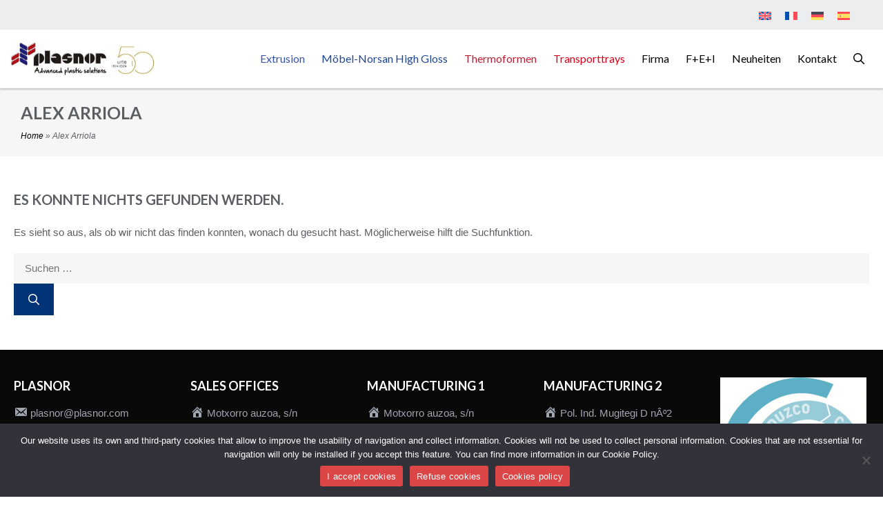

--- FILE ---
content_type: text/css
request_url: https://www.plasnor.com/wp-content/cache/wpfc-minified/96ibu20u/2o0so.css
body_size: 9120
content:
.ow-button-base a,
.wpcf7-submit{
border-radius:100px !important;
}
.ow-button-base a:hover,
.wpcf7-submit:hover{
background: #999999 !important;
border: 1px solid #999999 !important;
}
.site-header {
border-bottom: 1px solid #f4f4f4 !important;
box-shadow: 0px 2px 2px rgba(0,0,0,0.2) !important;
}
.so-widget-sow-editor ul{
margin-bottom: 30px !important;
}
.so-widget-sow-editor ul li {
list-style-type: disclosure-closed !important;
margin-left: 30px !important;
}
.so-widget-sow-features .sow-features-list .sow-features-feature h4,
.so-widget-sow-features .sow-features-list .sow-features-feature h3,
.so-widget-sow-features .sow-features-list .sow-features-feature h2{
margin: 0px 0px 7px !important;
}
.so-widget-sow-features .sow-features-list .sow-features-feature.sow-icon-container-position-top .sow-icon-container {
margin-bottom: 5px !important;
}
.so-widget-sow-headline .sow-headline-container .decoration {
margin-top: 0px !important;
margin-bottom: 8px !important;
}
.so-widget-sow-headline .sow-headline-container .sow-headline{
margin-bottom: 10px !important;
}
.sow-blog-content-wrapper{
padding: 20px !important;
}
.breadcrumbs{
font-style: italic !important;
font-size: 12px !important;
} #primary-menu ul.menu li.current-menu-item a{ }
#mobile-menu .menu{
background: #f4f4f4 !important;
padding: 20px !important;
}
.main-navigation.toggled .main-nav li {
text-align: center !important;
border-bottom: 1px solid #ddd !important;
} .inside-left-sidebar{
margin-top: 30px !important;
margin-bottom: 30px !important;
padding: 20px !important;
}
.menu-interior ul{
list-style: none !important;
margin: 10px !important;
}
.menu-interior ul li{
border-bottom: 1px solid #e6ebed !important;
padding: 0px !important;
padding: 5px !important;
}
.menu-interior li[class*="current-menu-"] > a,
.menu-interior li a:hover{
color: #204795 !important;
font-weight: 600 !important;
} .site-main .inside-article table tr th{
color: #fff !important;
background: #3b4550 !important;
padding: 4px 20px !important;
line-height: normal !important;
border-left: 1px solid #757C84 !important;
}
.site-main .inside-article table  tr:nth-child(2n) {
background: #f5f6f8 !important;
} .tipos-acabados{
margin-bottom:50px !important;
}
.tipos-acabados .widget_sow-image{
border: 1px solid #eee !important;
}
.tipos-acabados .widget_sow-image .widget-title{
padding: 10px 5px 0px !important;
font-size: 14px !important;
text-transform: uppercase !important;
letter-spacing: 0px !important;
}
.extrusion-sectores .widget_sow-image .widget-title{
margin-top: -12px !important;
text-transform: none !important;
font-size: 15px !important;
letter-spacing: 0px !important;
}
.extrusion-sectores .so-widget-sow-image .sow-image-container .so-widget-image {
width: 100px !important;
} .colores, .colores2 {
list-style: none;
padding-left: 0px !important;
}
.colores li {
font-size: 12px;
float: left;
width: 100px;
height: 130px;
padding:0;
margin: auto 10px;
transition: transform .2s;
}
.colores li .cuadro {
width: 100px;
height: 80px;
display: block;
}
ul.colores2{
max-width: 900px !important;
margin: auto !important;
padding-left: 0px !important;
}
.colores2 li {
float: left;
width:80px;
height: 80px;
padding:0;
margin: auto 5px;
transition: transform .2s;
}
.colores2 li .cuadro2 {
border: 1px solid #999;
width: 80px;
height: 80px;
display: block;
}
.colores li .cuadro:hover, .colores2 li .cuadro2:hover {
background-color: blue;
-ms-transform: scale(1.15); -webkit-transform: scale(1.15); transform: scale(1.15);
}
.colores li p {
font-size:12px;
line-height: 16px;
margin-top: 4px;
text-align: center;
}
.colores li p span {
display: block;
}
.colores.decorativos li {
width: 40px;
height: 40px;
margin: 5px;
float: left;
list-style: none;
}
.galeria-colores img{
width: 140px !important;
height: 100px !important;
transition: transform .2s;
}
.galeria-colores img:hover{
-ms-transform: scale(1.1); -webkit-transform: scale(1.1); transform: scale(1.1);
}
.blue, .menu .blue a {
color:#3654aa !important;
}
.cyan, .menu .cyan a {
color:#204795 !important;
}
.red, .menu .red a{
color:#c01e35 !important;
}
.red2, .menu .red2 a{
color:#E00019 !important;
}
.bodyblue .active a {
color:#3654aa !important;
font-weight: bold;
}
.bodycyan .active a {
color:#204795 !important;
font-weight: bold;
}
.bodyred .active a {
color:#c01e35 !important;
font-weight: bold;
}  .info-bandejas-forestales .sow-more-text{
margin-top: 30px !important;
}
.info-bandejas-forestales .sow-more-text a{
background: #93c202 !important;
color: #FFF !important;
border: none !important;
padding: 12px 30px !important;
font-size: 16px !important;
letter-spacing: 1px !important;
font-weight: 500 !important;
border-radius: 5px !important;
}
.info-bandejas-forestales .sow-more-text a:hover{
background: #999999 !important;
} input[type="email"], input[type="number"], input[type="password"], input[type="search"], input[type="tel"], input[type="text"], input[type="url"], select, textarea {
width: 100% !important;
}
#responsive-form{
max-width:980px; 
margin:0 auto;
width:100%;
}
.form-row{
width: 100%;
}
.column-half, .column-full{
float: left;
position: relative;
padding: 0.65rem;
width:100%;
-webkit-box-sizing: border-box;
-moz-box-sizing: border-box;
box-sizing: border-box
}
.clearfix:after {
content: "";
display: table;
clear: both;
}
.home .sow-post-navigation{
display:none;
}
.sow-entry-thumbnail{
max-height: 280px;
overflow: hidden;
}
.sow-entry-thumbnail{
max-height: 197px;
overflow: hidden;
}
@media only screen and (min-width: 48em) {
.column-half{
width: 50%;
}
} .page-faq .sow-entry-title a{
pointer-events: none; 
cursor: default;
}
.page-faq .site-main .inside-article ol,
.page-faq .site-main .inside-article ul{
padding-left: 20px !important;
}
.muebles-home-diferencias .sow-icon-image,
.muebles-home-diferencias .so-widget-sow-features .sow-features-list .sow-features-feature .sow-icon-container{
flex: 0 0 100px !important;
width:138px !important;
height:92px !important;
}
.box-lagarto{
''	background-image: url(//www.plasnor.com/de//wp-content/uploads/2023/04/fondo-colores-nuevos-camaleon2.gif) !important;
background-position: top left !important;
background-size: cover !important;
padding: 60px 20px 60px 20px !important;
} .page-id-20 .site.container,
.page-id-16426 .site.container,
.page-id-17107 .site.container,
.page-id-17106 .site.container{
background-color: #0f151a !important;
}
.page-id-20 .site.container .site-content,
.page-id-16426 .site.container .site-content,
.page-id-17107 .site.container .site-content,
.page-id-17106 .site.container .site-content{
padding: 40px 20px !important;
}
.page-id-20 .site.container .site-content .section-interior,
.page-id-16426 .site.container .site-content .section-interior,
.page-id-17107 .site.container .site-content .section-interior,
.page-id-17106 .site.container .site-content .section-interior{
padding: 40px 20px 40px 20px !important;
background-color: #0f151a !important;
}
.page-id-20 h2, .page-id-20 p, .page-id-20 h3, .page-id-20 p a,
.page-id-16426 h2, .page-id-16426 p, .page-id-16426 h3, .page-id-16426 p a, .page-id-17107 h2, .page-id-17107 p, .page-id-17107 h3, .page-id-17107 p a, .page-id-17106 h2, .page-id-17106 p, .page-id-17106 h3, .page-id-17106 p a{
color: #ffffff !important;
} .bandejas .so-widget-sow-features{
height: 200px !important;
background: #fff !important;
}
.bandejas .so-widget-sow-features .sow-features-list .sow-features-feature {
background: #fff !important;
padding: 10px 15px !important;
}
.bandejas .so-widget-sow-features .sow-features-list .sow-features-feature .sow-icon-container{
display: none !important;
}
.bandejas .so-widget-sow-features .sow-features-list .sow-features-feature .textwidget > h5 {
color: #e00019 !important;
font-size: 45px !important;
font-weight: 600 !important;
margin: auto !important;
}
.bandejas .so-widget-sow-features .sow-features-list .sow-features-feature .textwidget > p{
line-height:1.4 !important;
} .termoconformado-proceso h3{
font-size: 14px !important;
text-transform: uppercase !important;
letter-spacing: 0px !important;
margin-top: 10px !important;
}
@media only screen and (max-width: 780px) {
#menu-menu_top, #menu-menu_top-ingles, #menu-menu_top-aleman, #menu-menu_top-frances{
display: none !important;
}
}
@media only screen and (max-width: 799px) {
.bandejas .so-widget-sow-features{
height: auto !important;
}
} .blog .generate-columns .inside-article{
padding: 0px !important;
border: 1px solid #efefef !important;
}
.post-image-above-header .inside-article div.featured-image, .post-image-above-header .inside-article div.post-image {
margin-bottom: 0px !important;
}
.blog .generate-columns .inside-article .entry-header{
padding: 15px 15px 5px !important;
}
.blog .generate-columns .inside-article .entry-summary{
margin-top: 0px !important;
padding: 5px 15px 25px !important;
}
.paging-navigation .nav-links > * {
font-weight: 700;
border: 1px solid #eee !important;
padding: 10px 15px !important;
margin: 5px !important;
text-align: center !important;
}
.paging-navigation .nav-links .current {
font-weight: 700;
border: 1px solid #E00019 !important;
padding: 10px 15px !important;
margin: 5px !important;
text-align: center !important;
}

--- FILE ---
content_type: text/javascript
request_url: https://www.plasnor.com/wp-content/cache/wpfc-minified/eh5e443a/2o0so.js
body_size: 533
content:
// source --> https://www.plasnor.com/wp-content/plugins/wp-advanced-math-captcha/js/wmc.js?ver=2.1.8 
/* Woo Checkout Block */
(function waitForWP_captcha() {
    if (typeof wp !== 'undefined' && wp.data) {
        var unsubscribe = wp.data.subscribe(function () {
            jQuery('#mc-input').on('input', function () {
                wp.data.dispatch('wc/store/checkout').__internalSetExtensionData('wmc', {
                    token: jQuery('#mc-input').val()
                });
                unsubscribe();
            });
        });
    } else {
        setTimeout(waitForWP_captcha, 100); // wait for wp
    }
})();

--- FILE ---
content_type: text/javascript
request_url: https://www.plasnor.com/wp-content/cache/wpfc-minified/dti10c9a/2o0so.js
body_size: 289
content:
// source --> https://www.plasnor.com/wp-content/themes/generatepress_child/js/lightbox-init.js?ver=6.9 
//Librería Lighbox

jQuery(document).ready(function () {
    jQuery(".gallery figure a").each(function() { jQuery(this).attr('data-lightbox', 'lightbox')});

    lightbox.option({
          'resizeDuration': 500,
          'imageFadeDuration': 500,
          'wrapAround': true
        })

});